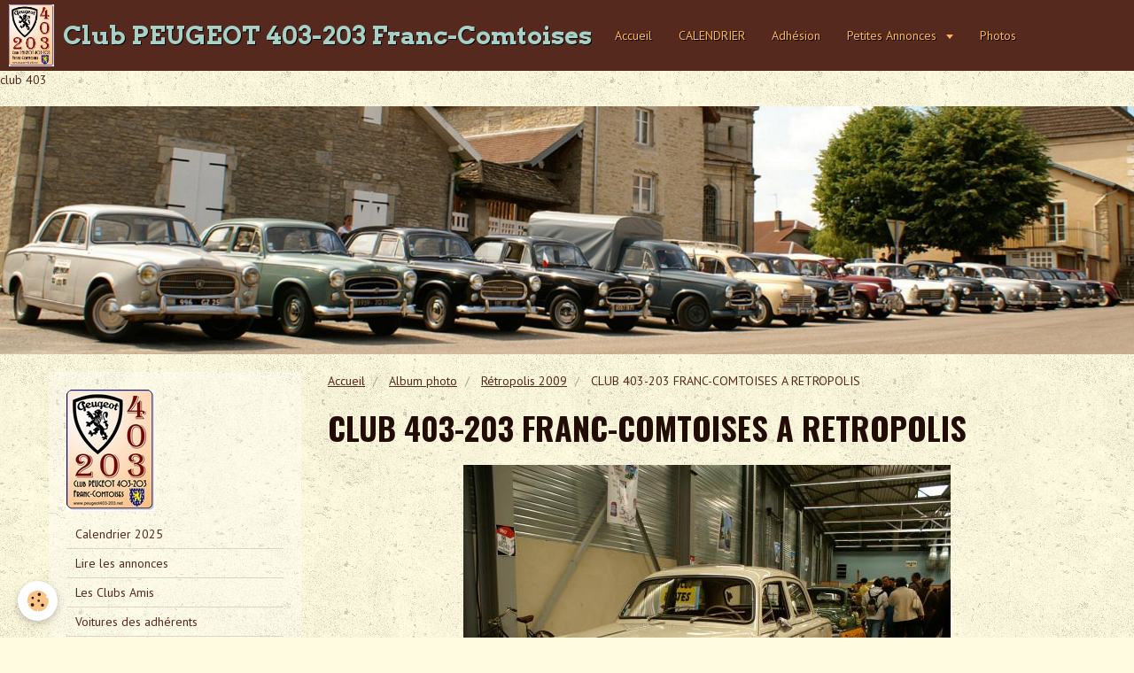

--- FILE ---
content_type: text/html; charset=UTF-8
request_url: http://www.club403.fr/album/retropolis-2009/club-403-203-franc-comtoises-a-retropolis-6.html
body_size: 27135
content:
<!DOCTYPE html>
<html lang="fr">
    <head>
        <title>CLUB 403-203 FRANC-COMTOISES A RETROPOLIS</title>
        <!-- smart / aloha -->
<meta http-equiv="Content-Type" content="text/html; charset=utf-8">
<!--[if IE]>
<meta http-equiv="X-UA-Compatible" content="IE=edge">
<![endif]-->
<meta name="viewport" content="width=device-width, initial-scale=1, maximum-scale=1.0, user-scalable=no">
<meta name="msapplication-tap-highlight" content="no">
  <link rel="image_src" href="http://www.club403.fr/medias/album/images/167865352009-0405-160259aa-jpg.jpg" />
  <meta property="og:image" content="http://www.club403.fr/medias/album/images/167865352009-0405-160259aa-jpg.jpg" />
  <link rel="canonical" href="http://www.club403.fr/album/retropolis-2009/club-403-203-franc-comtoises-a-retropolis-6.html">
<meta name="generator" content="e-monsite (e-monsite.com)">

<link rel="icon" href="http://www.club403.fr/medias/site/favicon/club_403_.ico">







        <meta name="theme-color" content="rgba(85, 41, 30, 1)">
        <meta name="msapplication-navbutton-color" content="rgba(85, 41, 30, 1)">
        <meta name="apple-mobile-web-app-capable" content="yes">
        <meta name="apple-mobile-web-app-status-bar-style" content="black-translucent">

                
                                    
                                    
                                     
                                                                                                                    
            <link href="https://fonts.googleapis.com/css?family=PT%20Sans:300,400,700%7COswald:300,400,700%7CArvo:300,400,700&display=swap" rel="stylesheet">
        
        <link href="https://maxcdn.bootstrapcdn.com/font-awesome/4.7.0/css/font-awesome.min.css" rel="stylesheet">

        <link href="//www.club403.fr/themes/combined.css?v=6_1646067808_77" rel="stylesheet">

        <!-- EMS FRAMEWORK -->
        <script src="//www.club403.fr/medias/static/themes/ems_framework/js/jquery.min.js"></script>
        <!-- HTML5 shim and Respond.js for IE8 support of HTML5 elements and media queries -->
        <!--[if lt IE 9]>
        <script src="//www.club403.fr/medias/static/themes/ems_framework/js/html5shiv.min.js"></script>
        <script src="//www.club403.fr/medias/static/themes/ems_framework/js/respond.min.js"></script>
        <![endif]-->
        <script src="//www.club403.fr/medias/static/themes/ems_framework/js/ems-framework.min.js?v=2077"></script>
        <script src="http://www.club403.fr/themes/content.js?v=6_1646067808_77&lang=fr"></script>

            <script src="//www.club403.fr/medias/static/js/rgpd-cookies/jquery.rgpd-cookies.js?v=2077"></script>
    <script>
                                    $(document).ready(function() {
            $.RGPDCookies({
                theme: 'ems_framework',
                site: 'www.club403.fr',
                privacy_policy_link: '/about/privacypolicy/',
                cookies: [{"id":null,"favicon_url":"https:\/\/ssl.gstatic.com\/analytics\/20210414-01\/app\/static\/analytics_standard_icon.png","enabled":true,"model":"google_analytics","title":"Google Analytics","short_description":"Permet d'analyser les statistiques de consultation de notre site","long_description":"Indispensable pour piloter notre site internet, il permet de mesurer des indicateurs comme l\u2019affluence, les produits les plus consult\u00e9s, ou encore la r\u00e9partition g\u00e9ographique des visiteurs.","privacy_policy_url":"https:\/\/support.google.com\/analytics\/answer\/6004245?hl=fr","slug":"google-analytics"},{"id":null,"favicon_url":"","enabled":true,"model":"addthis","title":"AddThis","short_description":"Partage social","long_description":"Nous utilisons cet outil afin de vous proposer des liens de partage vers des plateformes tiers comme Twitter, Facebook, etc.","privacy_policy_url":"https:\/\/www.oracle.com\/legal\/privacy\/addthis-privacy-policy.html","slug":"addthis"}],
                modal_title: 'Gestion\u0020des\u0020cookies',
                modal_description: 'd\u00E9pose\u0020des\u0020cookies\u0020pour\u0020am\u00E9liorer\u0020votre\u0020exp\u00E9rience\u0020de\u0020navigation,\nmesurer\u0020l\u0027audience\u0020du\u0020site\u0020internet,\u0020afficher\u0020des\u0020publicit\u00E9s\u0020personnalis\u00E9es,\nr\u00E9aliser\u0020des\u0020campagnes\u0020cibl\u00E9es\u0020et\u0020personnaliser\u0020l\u0027interface\u0020du\u0020site.',
                privacy_policy_label: 'Consulter\u0020la\u0020politique\u0020de\u0020confidentialit\u00E9',
                check_all_label: 'Tout\u0020cocher',
                refuse_button: 'Refuser',
                settings_button: 'Param\u00E9trer',
                accept_button: 'Accepter',
                callback: function() {
                    // website google analytics case (with gtag), consent "on the fly"
                    if ('gtag' in window && typeof window.gtag === 'function') {
                        if (window.jsCookie.get('rgpd-cookie-google-analytics') === undefined
                            || window.jsCookie.get('rgpd-cookie-google-analytics') === '0') {
                            gtag('consent', 'update', {
                                'ad_storage': 'denied',
                                'analytics_storage': 'denied'
                            });
                        } else {
                            gtag('consent', 'update', {
                                'ad_storage': 'granted',
                                'analytics_storage': 'granted'
                            });
                        }
                    }
                }
            });
        });
    </script>

        <script async src="https://www.googletagmanager.com/gtag/js?id=G-4VN4372P6E"></script>
<script>
    window.dataLayer = window.dataLayer || [];
    function gtag(){dataLayer.push(arguments);}
    
    gtag('consent', 'default', {
        'ad_storage': 'denied',
        'analytics_storage': 'denied'
    });
    
    gtag('js', new Date());
    gtag('config', 'G-4VN4372P6E');
</script>

        
    <!-- Global site tag (gtag.js) -->
        <script async src="https://www.googletagmanager.com/gtag/js?id=UA-73777902-1"></script>
        <script>
        window.dataLayer = window.dataLayer || [];
        function gtag(){dataLayer.push(arguments);}

gtag('consent', 'default', {
            'ad_storage': 'denied',
            'analytics_storage': 'denied'
        });
        gtag('set', 'allow_ad_personalization_signals', false);
                gtag('js', new Date());
        gtag('config', 'UA-73777902-1');
    </script>
        <script type="application/ld+json">
    {
        "@context" : "https://schema.org/",
        "@type" : "WebSite",
        "name" : "Club PEUGEOT 403-203 Franc-Comtoises",
        "url" : "http://www.club403.fr/"
    }
</script>
            </head>
    <body id="album_run_retropolis-2009_club-403-203-franc-comtoises-a-retropolis-6" class="default menu-fixed">
        

                <!-- CUSTOMIZE AREA -->
        <div id="top-site">
            <p>club 403</p>
        </div>
        
        <!-- NAV -->
        <nav class="navbar navbar-top navbar-fixed-top">
            <div class="container">
                <div class="navbar-header">
                                        <button data-toggle="collapse" data-target="#navbar" data-orientation="horizontal" class="btn btn-link navbar-toggle">
                		<i class="fa fa-bars"></i>
					</button>
                                                            <a class="brand" href="http://www.club403.fr/">
                                                <img src="http://www.club403.fr/medias/site/logos/logo-club-peugeot-403_203-nm.jpg" alt="Club PEUGEOT 403-203 Franc-Comtoises" class="visible-desktop">
                                                                        <span>Club PEUGEOT 403-203 Franc-Comtoises</span>
                                            </a>
                                    </div>
                                <div id="navbar" class="collapse">
                        <ul class="nav navbar-nav">
                    <li>
                <a href="http://www.club403.fr/accueil.html">
                                        Accueil
                </a>
                            </li>
                    <li>
                <a href="http://www.club403.fr/pages/calendrier.html">
                                        CALENDRIER
                </a>
                            </li>
                    <li>
                <a href="http://www.club403.fr/pages/adhesion.html"onclick="window.open(this.href);return false;">
                                        Adhésion
                </a>
                            </li>
                    <li class="subnav">
                <a href="http://www.club403.fr/pages/petites-annonces/" class="subnav-toggle" data-toggle="subnav">
                                        Petites Annonces
                </a>
                                    <ul class="nav subnav-menu">
                                                    <li>
                                <a href="http://www.club403.fr/pages/petites-annonces/lire-les-annonces.html">
                                    Lire les annonces
                                </a>
                                                            </li>
                                                    <li>
                                <a href="http://www.club403.fr/pages/petites-annonces/deposer-une-annonce.html">
                                    Déposer une annonce
                                </a>
                                                            </li>
                                            </ul>
                            </li>
                    <li>
                <a href="http://www.club403.fr/pages/photos-et-videos/les-photos-sur-d-autres-liens-internet.html">
                                        Photos
                </a>
                            </li>
                    <li>
                <a href="http://www.club403.fr/contact/">
                                        Contact via un formulaire
                </a>
                            </li>
            </ul>

                </div>
                
                            </div>
        </nav>
                <!-- HEADER -->
        <header id="header">
                        &nbsp;
                    </header>
        <!-- //HEADER -->
        
        <!-- WRAPPER -->
                                                                <div id="wrapper" class="container">
            <!-- MAIN -->
            <div id="main">
                                       <ol class="breadcrumb">
                  <li>
            <a href="http://www.club403.fr/">Accueil</a>
        </li>
                        <li>
            <a href="http://www.club403.fr/album/">Album photo</a>
        </li>
                        <li>
            <a href="http://www.club403.fr/album/retropolis-2009/">Rétropolis 2009</a>
        </li>
                        <li class="active">
            CLUB 403-203 FRANC-COMTOISES A RETROPOLIS
         </li>
            </ol>
                                
                                                                    
                                <div class="view view-album" id="view-item" data-category="retropolis-2009" data-id-album="4e81e053762d6fde4dbc6834">
    <h1 class="view-title">CLUB 403-203 FRANC-COMTOISES A RETROPOLIS</h1>
    
    

    <p class="text-center">
        <img src="http://www.club403.fr/medias/album/images/167865352009-0405-160259aa-jpg.jpg" alt="CLUB 403-203 FRANC-COMTOISES A RETROPOLIS">
    </p>

    <ul class="category-navigation">
        <li>
                            <a href="http://www.club403.fr/album/retropolis-2009/club-403-203-franc-comtoises-a-retropolis-5.html" class="btn btn-default">
                    <i class="fa fa-angle-left fa-lg"></i>
                    <img src="http://www.club403.fr/medias/album/images/201838312009-0405-174026aa-jpg.jpg?fx=c_80_80" width="80" alt="">
                </a>
                    </li>

        <li>
            <a href="http://www.club403.fr/album/retropolis-2009/" class="btn btn-small btn-default">Retour</a>
        </li>

        <li>
                            <a href="http://www.club403.fr/album/retropolis-2009/club-403-filain.html" class="btn btn-default">
                    <img src="http://www.club403.fr/medias/album/images/631396652009-0405-174647aa-jpg.jpg?fx=c_80_80" width="80" alt="">
                    <i class="fa fa-angle-right fa-lg"></i>
                </a>
                    </li>
    </ul>

    

</div>

            </div>
            <!-- //MAIN -->

                        <!-- SIDEBAR -->
            <div id="sidebar">
                <div id="sidebar-wrapper">
                    
                                                                                                                                                                                                        <div class="widget" data-id="widget_page_category">
                                    
<div class="widget-title" data-content="img">
    
            <a href="http://www.club403.fr/pages">
        <span>
            <img src="http://www.e-monsite.com/s/2009/05/04/club403/95344359logo-nm1-petit-pour-mon-site-jpg.jpg" alt="Accueil">
        </span>  

            </a>
        
</div>

                                                                        <div id="widget1" class="widget-content" data-role="widget-content">
                                                <ul class="nav nav-list" data-addon="pages">
              
                                <li>
                <a href="http://www.club403.fr/pages/calendrier.html">
                    Calendrier 2025
                                    </a>
            </li>
                        <li data-category="petites-annonces">
                <a href="http://www.club403.fr/pages/petites-annonces/lire-les-annonces.html">
                    Lire les annonces
                                    </a>
            </li>
                        <li>
                <a href="http://www.club403.fr/pages/les-clubs-amis.html">
                    Les Clubs Amis
                                    </a>
            </li>
                        <li>
                <a href="http://www.club403.fr/pages/les-voitures-des-adherents.html">
                    Voitures des adhérents
                                    </a>
            </li>
                        <li>
                <a href="http://www.club403.fr/pages/nos-partenaires.html">
                    Nos partenaires
                                    </a>
            </li>
                        <li>
                <a href="http://www.club403.fr/pages/adhesion.html">
                    Adhésion
                                    </a>
            </li>
                        <li>
                <a href="http://www.club403.fr/pages/mariage-en-voitures-anciennes.html">
                    Mariage en anciennes
                                    </a>
            </li>
                        <li>
                <a href="http://www.club403.fr/pages/notre-association.html">
                    Notre Association
                                    </a>
            </li>
                        <li>
                <a href="http://www.club403.fr/pages/newsletter.html">
                    Newsletter
                                    </a>
            </li>
                        <li>
                <a href="http://www.club403.fr/pages/meteo-locale.html">
                    Météo Locale
                                    </a>
            </li>
                        </ul>
    

                                    </div>
                                                                    </div>
                                                                                                                                                                                                                                                                                                                                                                <div class="widget" data-id="widget_page_category">
                                    
<div class="widget-title">
    
            <a href="http://www.club403.fr/pages/petites-annonces/">
        <span>
            Petites Annonces
        </span>  

            </a>
        
</div>

                                                                        <div id="widget2" class="widget-content" data-role="widget-content">
                                                <ul class="nav nav-list" data-addon="pages">
              
                                <li data-category="petites-annonces">
                <a href="http://www.club403.fr/pages/petites-annonces/lire-les-annonces.html">
                    Lire les annonces
                                    </a>
            </li>
                        <li data-category="petites-annonces">
                <a href="http://www.club403.fr/pages/petites-annonces/deposer-une-annonce.html">
                    Déposer une annonce
                                    </a>
            </li>
                        </ul>
    

                                    </div>
                                                                    </div>
                                                                                                                                                                                                                                                                                                    <div class="widget" data-id="widget_event_comingup">
                                    
<div class="widget-title">
    
        <span>
            Evénements à venir
        </span>  

        
</div>

                                                                        <div id="widget3" class="widget-content" data-role="widget-content">
                                            <span class="text-muted">Aucun évènement à afficher.</span>

                                    </div>
                                                                    </div>
                                                                                                                                                                                                                                                                                                    <div class="widget" data-id="widget_page_category">
                                    
<div class="widget-title">
    
            <a href="http://www.club403.fr/pages/photos-et-videos/">
        <span>
            Photos et Vidéos
        </span>  

            </a>
        
</div>

                                                                        <div id="widget4" class="widget-content" data-role="widget-content">
                                                <ul class="nav nav-list" data-addon="pages">
              
                                <li data-category="photos-et-videos">
                <a href="http://www.club403.fr/pages/photos-et-videos/les-photos-sur-d-autres-liens-internet.html">
                    Liens PHOTOS
                                    </a>
            </li>
                        <li data-category="photos-et-videos">
                <a href="http://www.club403.fr/pages/photos-et-videos/en-passant-par-la-franche-comte.html">
                    En passant par la FrancheComté
                                    </a>
            </li>
                        <li data-category="photos-et-videos">
                <a href="http://www.club403.fr/pages/photos-et-videos/lancement-de-la-403.html">
                    Lancement de la 403
                                    </a>
            </li>
                        <li data-category="photos-et-videos">
                <a href="http://www.club403.fr/pages/photos-et-videos/la-peugeot-203.html">
                    La Peugeot 203
                                    </a>
            </li>
                        <li data-category="photos-et-videos">
                <a href="http://www.club403.fr/pages/photos-et-videos/4eme-embouteillage-de-lapalisse-allier.html">
                    4ème bouchon de Lapalisse
                                    </a>
            </li>
                        <li data-category="photos-et-videos">
                <a href="http://www.club403.fr/pages/photos-et-videos/la-femme-au-volant.html">
                    La Femme au Volant
                                    </a>
            </li>
                        </ul>
    

                                    </div>
                                                                    </div>
                                                                                                                                                                                                                                                                                                    <div class="widget" data-id="widget_member">
                                    
<div class="widget-title">
    
        <span>
            Espace membre
        </span>  

        
</div>

                                                                        <div id="widget5" class="widget-content" data-role="widget-content">
                                            <form method="post" action="http://www.club403.fr/members/connect">
        <div class="control-group control-type-text has-required">
            <span class="as-label hide">Nom d'utilisateur</span>
            <div class="controls">
                <input type="text" name="username" value="" placeholder="Nom d'utilisateur">
            </div>
        </div>

        <div class="control-group control-type-password has-required">
            <span class="as-label hide">Mot de passe</span>
            <div class="controls">
                <input type="password" name="passwd" value="" placeholder="Mot de passe">
            </div>
        </div>

        <div class="control-group control-type-checkbox">
            <div class="controls">
                <label for="rememberme" class="checkbox">
                    <input type="checkbox" name="rememberme" value="1" id="rememberme">
                    Rester connecté
                </label>
            </div>
        </div>

        <div class="control-group">
            <div class="controls">
                <small>
                                            <a href="http://www.club403.fr/members/subscribe">Créer un compte</a> |
                                        <a href="http://www.club403.fr/members/passwordlost">Mot de passe perdu ?</a>
                </small>
            </div>
        </div>

        <div class="control-group form-actions">
            <div class="controls">
                <button type="submit" name="s" class="btn btn-primary">Valider</button>
                <p hidden><a class="login-button btn btn-primary login-with-google-button" href="/members/login/google"><i class="fa fa-google btn-icon"></i> Se connecter avec Google</a></p>
            </div>
        </div>
    </form>

                                    </div>
                                                                    </div>
                                                                                                                                                                                                                                                                                                    <div class="widget" data-id="widget_page_category">
                                    
<div class="widget-title">
    
        <span>
            Pages membres
        </span>  

        
</div>

                                                                        <div id="widget6" class="widget-content" data-role="widget-content">
                                                <ul class="nav nav-list" data-addon="pages">
              
                                <li data-category="pages-membres">
                <a href="http://www.club403.fr/pages/pages-membres/page-membres.html">
                    Page Membres
                                    </a>
            </li>
                        </ul>
    

                                    </div>
                                                                    </div>
                                                                                                                                                    </div>
            </div>
            <!-- //SIDEBAR -->
                    </div>
        <!-- //WRAPPER -->

                <!-- FOOTER -->
        <footer id="footer">
            <div id="footer-wrapper">
                <div class="container">
                                        <!-- CUSTOMIZE AREA -->
                    <div id="bottom-site">
                                                    <div id="rows-6023ab1276ad212453c81e28" class="rows" data-total-pages="1" data-current-page="1">
                                                            
                
                        
                        
                                
                                <div class="row-container rd-1 page_1">
            	<div class="row-content">
        			                        			    <div class="row" data-role="line">

                    
                                                
                                                                        
                                                
                                                
						                                                                                                                                                
                                        				<div data-role="cell" class="column empty-column" style="width:100%">
            					<div id="cell-5e85fbdc53fcd71e1ebe30c1" class="column-content">            							&nbsp;
            						            					</div>
            				</div>
																		        			</div>
                            		</div>
                        	</div>
						</div>

                                            </div>
                                                                            </div>
            </div>
        </footer>
        <!-- //FOOTER -->
        
        
        <script src="//www.club403.fr/medias/static/themes/ems_framework/js/jquery.mobile.custom.min.js"></script>
        <script src="//www.club403.fr/medias/static/themes/ems_framework/js/jquery.zoom.min.js"></script>
        <script src="http://www.club403.fr/themes/custom.js?v=6_1646067808_77"></script>
                    

 
    
						 	 




    </body>
</html>
